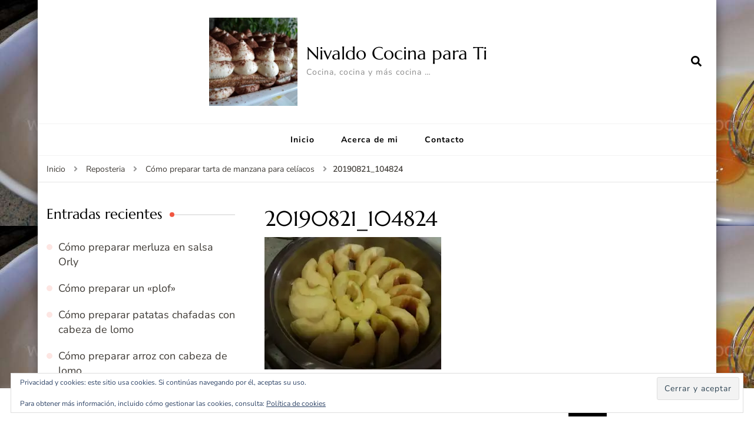

--- FILE ---
content_type: text/html; charset=UTF-8
request_url: https://comococinanivaldo.net/como-preparar-tarta-de-manzana-para-celiacos.html/20190821_104824
body_size: 21473
content:
    <!DOCTYPE html>
    <html dir="ltr" lang="es" prefix="og: https://ogp.me/ns#">
    <head itemscope itemtype="http://schema.org/WebSite">
	    <meta charset="UTF-8">
    <meta name="viewport" content="width=device-width, initial-scale=1">
    <link rel="profile" href="http://gmpg.org/xfn/11">
    <title>20190821_104824 | Nivaldo Cocina para Ti</title>

		<!-- All in One SEO 4.9.3 - aioseo.com -->
	<meta name="robots" content="max-image-preview:large" />
	<meta name="author" content="Niva"/>
	<meta name="generator" content="All in One SEO (AIOSEO) 4.9.3" />
		<meta property="og:locale" content="es_ES" />
		<meta property="og:site_name" content="Nivaldo Cocina para Ti | Cocina, cocina y más cocina ..." />
		<meta property="og:type" content="article" />
		<meta property="og:title" content="20190821_104824 | Nivaldo Cocina para Ti" />
		<meta property="og:url" content="https://comococinanivaldo.net/como-preparar-tarta-de-manzana-para-celiacos.html/20190821_104824" />
		<meta property="og:image" content="https://comococinanivaldo.net/wp-content/uploads/2023/01/20191006_223212.jpg" />
		<meta property="og:image:secure_url" content="https://comococinanivaldo.net/wp-content/uploads/2023/01/20191006_223212.jpg" />
		<meta property="og:image:width" content="303" />
		<meta property="og:image:height" content="336" />
		<meta property="article:published_time" content="2019-08-28T12:43:19+00:00" />
		<meta property="article:modified_time" content="2019-09-08T12:18:31+00:00" />
		<meta property="article:publisher" content="https://facebook.com/Nivaldo" />
		<meta name="twitter:card" content="summary" />
		<meta name="twitter:site" content="@Nivaldo" />
		<meta name="twitter:title" content="20190821_104824 | Nivaldo Cocina para Ti" />
		<meta name="twitter:creator" content="@Nivaldo" />
		<meta name="twitter:image" content="https://comococinanivaldo.net/wp-content/uploads/2023/01/20191006_223212.jpg" />
		<script type="application/ld+json" class="aioseo-schema">
			{"@context":"https:\/\/schema.org","@graph":[{"@type":"BreadcrumbList","@id":"https:\/\/comococinanivaldo.net\/como-preparar-tarta-de-manzana-para-celiacos.html\/20190821_104824#breadcrumblist","itemListElement":[{"@type":"ListItem","@id":"https:\/\/comococinanivaldo.net#listItem","position":1,"name":"Inicio","item":"https:\/\/comococinanivaldo.net","nextItem":{"@type":"ListItem","@id":"https:\/\/comococinanivaldo.net\/como-preparar-tarta-de-manzana-para-celiacos.html\/20190821_104824#listItem","name":"20190821_104824"}},{"@type":"ListItem","@id":"https:\/\/comococinanivaldo.net\/como-preparar-tarta-de-manzana-para-celiacos.html\/20190821_104824#listItem","position":2,"name":"20190821_104824","previousItem":{"@type":"ListItem","@id":"https:\/\/comococinanivaldo.net#listItem","name":"Inicio"}}]},{"@type":"ItemPage","@id":"https:\/\/comococinanivaldo.net\/como-preparar-tarta-de-manzana-para-celiacos.html\/20190821_104824#itempage","url":"https:\/\/comococinanivaldo.net\/como-preparar-tarta-de-manzana-para-celiacos.html\/20190821_104824","name":"20190821_104824 | Nivaldo Cocina para Ti","inLanguage":"es-ES","isPartOf":{"@id":"https:\/\/comococinanivaldo.net\/#website"},"breadcrumb":{"@id":"https:\/\/comococinanivaldo.net\/como-preparar-tarta-de-manzana-para-celiacos.html\/20190821_104824#breadcrumblist"},"author":{"@id":"https:\/\/comococinanivaldo.net\/author\/niva#author"},"creator":{"@id":"https:\/\/comococinanivaldo.net\/author\/niva#author"},"datePublished":"2019-08-28T14:43:19+02:00","dateModified":"2019-09-08T14:18:31+02:00"},{"@type":"Person","@id":"https:\/\/comococinanivaldo.net\/#person","name":"Niva","image":{"@type":"ImageObject","@id":"https:\/\/comococinanivaldo.net\/como-preparar-tarta-de-manzana-para-celiacos.html\/20190821_104824#personImage","url":"https:\/\/secure.gravatar.com\/avatar\/59cd30249956cd51402826421be30766cf6fc3a02f57872249743df0bb3f1dc6?s=96&#038;d=mm&#038;r=g","width":96,"height":96,"caption":"Niva"}},{"@type":"Person","@id":"https:\/\/comococinanivaldo.net\/author\/niva#author","url":"https:\/\/comococinanivaldo.net\/author\/niva","name":"Niva","image":{"@type":"ImageObject","@id":"https:\/\/comococinanivaldo.net\/como-preparar-tarta-de-manzana-para-celiacos.html\/20190821_104824#authorImage","url":"https:\/\/secure.gravatar.com\/avatar\/59cd30249956cd51402826421be30766cf6fc3a02f57872249743df0bb3f1dc6?s=96&#038;d=mm&#038;r=g","width":96,"height":96,"caption":"Niva"}},{"@type":"WebSite","@id":"https:\/\/comococinanivaldo.net\/#website","url":"https:\/\/comococinanivaldo.net\/","name":"Nivaldo Cocina para Ti","description":"Cocina, cocina y m\u00e1s cocina ...","inLanguage":"es-ES","publisher":{"@id":"https:\/\/comococinanivaldo.net\/#person"}}]}
		</script>
		<!-- All in One SEO -->

<link rel='dns-prefetch' href='//secure.gravatar.com' />
<link rel='dns-prefetch' href='//stats.wp.com' />
<link rel='dns-prefetch' href='//v0.wordpress.com' />
<link rel='dns-prefetch' href='//widgets.wp.com' />
<link rel='dns-prefetch' href='//s0.wp.com' />
<link rel='dns-prefetch' href='//0.gravatar.com' />
<link rel='dns-prefetch' href='//1.gravatar.com' />
<link rel='dns-prefetch' href='//2.gravatar.com' />
<link rel='dns-prefetch' href='//www.googletagmanager.com' />
<link rel='preconnect' href='//i0.wp.com' />
<link rel='preconnect' href='//c0.wp.com' />
<link rel="alternate" type="application/rss+xml" title="Nivaldo Cocina para Ti &raquo; Feed" href="https://comococinanivaldo.net/feed" />
<link rel="alternate" type="application/rss+xml" title="Nivaldo Cocina para Ti &raquo; Feed de los comentarios" href="https://comococinanivaldo.net/comments/feed" />
<link rel="alternate" type="application/rss+xml" title="Nivaldo Cocina para Ti &raquo; Comentario 20190821_104824 del feed" href="https://comococinanivaldo.net/como-preparar-tarta-de-manzana-para-celiacos.html/20190821_104824/feed" />
<link rel="alternate" title="oEmbed (JSON)" type="application/json+oembed" href="https://comococinanivaldo.net/wp-json/oembed/1.0/embed?url=https%3A%2F%2Fcomococinanivaldo.net%2Fcomo-preparar-tarta-de-manzana-para-celiacos.html%2F20190821_104824" />
<link rel="alternate" title="oEmbed (XML)" type="text/xml+oembed" href="https://comococinanivaldo.net/wp-json/oembed/1.0/embed?url=https%3A%2F%2Fcomococinanivaldo.net%2Fcomo-preparar-tarta-de-manzana-para-celiacos.html%2F20190821_104824&#038;format=xml" />
<style id='wp-img-auto-sizes-contain-inline-css' type='text/css'>
img:is([sizes=auto i],[sizes^="auto," i]){contain-intrinsic-size:3000px 1500px}
/*# sourceURL=wp-img-auto-sizes-contain-inline-css */
</style>
<style id='wp-emoji-styles-inline-css' type='text/css'>

	img.wp-smiley, img.emoji {
		display: inline !important;
		border: none !important;
		box-shadow: none !important;
		height: 1em !important;
		width: 1em !important;
		margin: 0 0.07em !important;
		vertical-align: -0.1em !important;
		background: none !important;
		padding: 0 !important;
	}
/*# sourceURL=wp-emoji-styles-inline-css */
</style>
<style id='wp-block-library-inline-css' type='text/css'>
:root{--wp-block-synced-color:#7a00df;--wp-block-synced-color--rgb:122,0,223;--wp-bound-block-color:var(--wp-block-synced-color);--wp-editor-canvas-background:#ddd;--wp-admin-theme-color:#007cba;--wp-admin-theme-color--rgb:0,124,186;--wp-admin-theme-color-darker-10:#006ba1;--wp-admin-theme-color-darker-10--rgb:0,107,160.5;--wp-admin-theme-color-darker-20:#005a87;--wp-admin-theme-color-darker-20--rgb:0,90,135;--wp-admin-border-width-focus:2px}@media (min-resolution:192dpi){:root{--wp-admin-border-width-focus:1.5px}}.wp-element-button{cursor:pointer}:root .has-very-light-gray-background-color{background-color:#eee}:root .has-very-dark-gray-background-color{background-color:#313131}:root .has-very-light-gray-color{color:#eee}:root .has-very-dark-gray-color{color:#313131}:root .has-vivid-green-cyan-to-vivid-cyan-blue-gradient-background{background:linear-gradient(135deg,#00d084,#0693e3)}:root .has-purple-crush-gradient-background{background:linear-gradient(135deg,#34e2e4,#4721fb 50%,#ab1dfe)}:root .has-hazy-dawn-gradient-background{background:linear-gradient(135deg,#faaca8,#dad0ec)}:root .has-subdued-olive-gradient-background{background:linear-gradient(135deg,#fafae1,#67a671)}:root .has-atomic-cream-gradient-background{background:linear-gradient(135deg,#fdd79a,#004a59)}:root .has-nightshade-gradient-background{background:linear-gradient(135deg,#330968,#31cdcf)}:root .has-midnight-gradient-background{background:linear-gradient(135deg,#020381,#2874fc)}:root{--wp--preset--font-size--normal:16px;--wp--preset--font-size--huge:42px}.has-regular-font-size{font-size:1em}.has-larger-font-size{font-size:2.625em}.has-normal-font-size{font-size:var(--wp--preset--font-size--normal)}.has-huge-font-size{font-size:var(--wp--preset--font-size--huge)}.has-text-align-center{text-align:center}.has-text-align-left{text-align:left}.has-text-align-right{text-align:right}.has-fit-text{white-space:nowrap!important}#end-resizable-editor-section{display:none}.aligncenter{clear:both}.items-justified-left{justify-content:flex-start}.items-justified-center{justify-content:center}.items-justified-right{justify-content:flex-end}.items-justified-space-between{justify-content:space-between}.screen-reader-text{border:0;clip-path:inset(50%);height:1px;margin:-1px;overflow:hidden;padding:0;position:absolute;width:1px;word-wrap:normal!important}.screen-reader-text:focus{background-color:#ddd;clip-path:none;color:#444;display:block;font-size:1em;height:auto;left:5px;line-height:normal;padding:15px 23px 14px;text-decoration:none;top:5px;width:auto;z-index:100000}html :where(.has-border-color){border-style:solid}html :where([style*=border-top-color]){border-top-style:solid}html :where([style*=border-right-color]){border-right-style:solid}html :where([style*=border-bottom-color]){border-bottom-style:solid}html :where([style*=border-left-color]){border-left-style:solid}html :where([style*=border-width]){border-style:solid}html :where([style*=border-top-width]){border-top-style:solid}html :where([style*=border-right-width]){border-right-style:solid}html :where([style*=border-bottom-width]){border-bottom-style:solid}html :where([style*=border-left-width]){border-left-style:solid}html :where(img[class*=wp-image-]){height:auto;max-width:100%}:where(figure){margin:0 0 1em}html :where(.is-position-sticky){--wp-admin--admin-bar--position-offset:var(--wp-admin--admin-bar--height,0px)}@media screen and (max-width:600px){html :where(.is-position-sticky){--wp-admin--admin-bar--position-offset:0px}}

/*# sourceURL=wp-block-library-inline-css */
</style><style id='global-styles-inline-css' type='text/css'>
:root{--wp--preset--aspect-ratio--square: 1;--wp--preset--aspect-ratio--4-3: 4/3;--wp--preset--aspect-ratio--3-4: 3/4;--wp--preset--aspect-ratio--3-2: 3/2;--wp--preset--aspect-ratio--2-3: 2/3;--wp--preset--aspect-ratio--16-9: 16/9;--wp--preset--aspect-ratio--9-16: 9/16;--wp--preset--color--black: #000000;--wp--preset--color--cyan-bluish-gray: #abb8c3;--wp--preset--color--white: #ffffff;--wp--preset--color--pale-pink: #f78da7;--wp--preset--color--vivid-red: #cf2e2e;--wp--preset--color--luminous-vivid-orange: #ff6900;--wp--preset--color--luminous-vivid-amber: #fcb900;--wp--preset--color--light-green-cyan: #7bdcb5;--wp--preset--color--vivid-green-cyan: #00d084;--wp--preset--color--pale-cyan-blue: #8ed1fc;--wp--preset--color--vivid-cyan-blue: #0693e3;--wp--preset--color--vivid-purple: #9b51e0;--wp--preset--gradient--vivid-cyan-blue-to-vivid-purple: linear-gradient(135deg,rgb(6,147,227) 0%,rgb(155,81,224) 100%);--wp--preset--gradient--light-green-cyan-to-vivid-green-cyan: linear-gradient(135deg,rgb(122,220,180) 0%,rgb(0,208,130) 100%);--wp--preset--gradient--luminous-vivid-amber-to-luminous-vivid-orange: linear-gradient(135deg,rgb(252,185,0) 0%,rgb(255,105,0) 100%);--wp--preset--gradient--luminous-vivid-orange-to-vivid-red: linear-gradient(135deg,rgb(255,105,0) 0%,rgb(207,46,46) 100%);--wp--preset--gradient--very-light-gray-to-cyan-bluish-gray: linear-gradient(135deg,rgb(238,238,238) 0%,rgb(169,184,195) 100%);--wp--preset--gradient--cool-to-warm-spectrum: linear-gradient(135deg,rgb(74,234,220) 0%,rgb(151,120,209) 20%,rgb(207,42,186) 40%,rgb(238,44,130) 60%,rgb(251,105,98) 80%,rgb(254,248,76) 100%);--wp--preset--gradient--blush-light-purple: linear-gradient(135deg,rgb(255,206,236) 0%,rgb(152,150,240) 100%);--wp--preset--gradient--blush-bordeaux: linear-gradient(135deg,rgb(254,205,165) 0%,rgb(254,45,45) 50%,rgb(107,0,62) 100%);--wp--preset--gradient--luminous-dusk: linear-gradient(135deg,rgb(255,203,112) 0%,rgb(199,81,192) 50%,rgb(65,88,208) 100%);--wp--preset--gradient--pale-ocean: linear-gradient(135deg,rgb(255,245,203) 0%,rgb(182,227,212) 50%,rgb(51,167,181) 100%);--wp--preset--gradient--electric-grass: linear-gradient(135deg,rgb(202,248,128) 0%,rgb(113,206,126) 100%);--wp--preset--gradient--midnight: linear-gradient(135deg,rgb(2,3,129) 0%,rgb(40,116,252) 100%);--wp--preset--font-size--small: 13px;--wp--preset--font-size--medium: 20px;--wp--preset--font-size--large: 36px;--wp--preset--font-size--x-large: 42px;--wp--preset--spacing--20: 0.44rem;--wp--preset--spacing--30: 0.67rem;--wp--preset--spacing--40: 1rem;--wp--preset--spacing--50: 1.5rem;--wp--preset--spacing--60: 2.25rem;--wp--preset--spacing--70: 3.38rem;--wp--preset--spacing--80: 5.06rem;--wp--preset--shadow--natural: 6px 6px 9px rgba(0, 0, 0, 0.2);--wp--preset--shadow--deep: 12px 12px 50px rgba(0, 0, 0, 0.4);--wp--preset--shadow--sharp: 6px 6px 0px rgba(0, 0, 0, 0.2);--wp--preset--shadow--outlined: 6px 6px 0px -3px rgb(255, 255, 255), 6px 6px rgb(0, 0, 0);--wp--preset--shadow--crisp: 6px 6px 0px rgb(0, 0, 0);}:where(.is-layout-flex){gap: 0.5em;}:where(.is-layout-grid){gap: 0.5em;}body .is-layout-flex{display: flex;}.is-layout-flex{flex-wrap: wrap;align-items: center;}.is-layout-flex > :is(*, div){margin: 0;}body .is-layout-grid{display: grid;}.is-layout-grid > :is(*, div){margin: 0;}:where(.wp-block-columns.is-layout-flex){gap: 2em;}:where(.wp-block-columns.is-layout-grid){gap: 2em;}:where(.wp-block-post-template.is-layout-flex){gap: 1.25em;}:where(.wp-block-post-template.is-layout-grid){gap: 1.25em;}.has-black-color{color: var(--wp--preset--color--black) !important;}.has-cyan-bluish-gray-color{color: var(--wp--preset--color--cyan-bluish-gray) !important;}.has-white-color{color: var(--wp--preset--color--white) !important;}.has-pale-pink-color{color: var(--wp--preset--color--pale-pink) !important;}.has-vivid-red-color{color: var(--wp--preset--color--vivid-red) !important;}.has-luminous-vivid-orange-color{color: var(--wp--preset--color--luminous-vivid-orange) !important;}.has-luminous-vivid-amber-color{color: var(--wp--preset--color--luminous-vivid-amber) !important;}.has-light-green-cyan-color{color: var(--wp--preset--color--light-green-cyan) !important;}.has-vivid-green-cyan-color{color: var(--wp--preset--color--vivid-green-cyan) !important;}.has-pale-cyan-blue-color{color: var(--wp--preset--color--pale-cyan-blue) !important;}.has-vivid-cyan-blue-color{color: var(--wp--preset--color--vivid-cyan-blue) !important;}.has-vivid-purple-color{color: var(--wp--preset--color--vivid-purple) !important;}.has-black-background-color{background-color: var(--wp--preset--color--black) !important;}.has-cyan-bluish-gray-background-color{background-color: var(--wp--preset--color--cyan-bluish-gray) !important;}.has-white-background-color{background-color: var(--wp--preset--color--white) !important;}.has-pale-pink-background-color{background-color: var(--wp--preset--color--pale-pink) !important;}.has-vivid-red-background-color{background-color: var(--wp--preset--color--vivid-red) !important;}.has-luminous-vivid-orange-background-color{background-color: var(--wp--preset--color--luminous-vivid-orange) !important;}.has-luminous-vivid-amber-background-color{background-color: var(--wp--preset--color--luminous-vivid-amber) !important;}.has-light-green-cyan-background-color{background-color: var(--wp--preset--color--light-green-cyan) !important;}.has-vivid-green-cyan-background-color{background-color: var(--wp--preset--color--vivid-green-cyan) !important;}.has-pale-cyan-blue-background-color{background-color: var(--wp--preset--color--pale-cyan-blue) !important;}.has-vivid-cyan-blue-background-color{background-color: var(--wp--preset--color--vivid-cyan-blue) !important;}.has-vivid-purple-background-color{background-color: var(--wp--preset--color--vivid-purple) !important;}.has-black-border-color{border-color: var(--wp--preset--color--black) !important;}.has-cyan-bluish-gray-border-color{border-color: var(--wp--preset--color--cyan-bluish-gray) !important;}.has-white-border-color{border-color: var(--wp--preset--color--white) !important;}.has-pale-pink-border-color{border-color: var(--wp--preset--color--pale-pink) !important;}.has-vivid-red-border-color{border-color: var(--wp--preset--color--vivid-red) !important;}.has-luminous-vivid-orange-border-color{border-color: var(--wp--preset--color--luminous-vivid-orange) !important;}.has-luminous-vivid-amber-border-color{border-color: var(--wp--preset--color--luminous-vivid-amber) !important;}.has-light-green-cyan-border-color{border-color: var(--wp--preset--color--light-green-cyan) !important;}.has-vivid-green-cyan-border-color{border-color: var(--wp--preset--color--vivid-green-cyan) !important;}.has-pale-cyan-blue-border-color{border-color: var(--wp--preset--color--pale-cyan-blue) !important;}.has-vivid-cyan-blue-border-color{border-color: var(--wp--preset--color--vivid-cyan-blue) !important;}.has-vivid-purple-border-color{border-color: var(--wp--preset--color--vivid-purple) !important;}.has-vivid-cyan-blue-to-vivid-purple-gradient-background{background: var(--wp--preset--gradient--vivid-cyan-blue-to-vivid-purple) !important;}.has-light-green-cyan-to-vivid-green-cyan-gradient-background{background: var(--wp--preset--gradient--light-green-cyan-to-vivid-green-cyan) !important;}.has-luminous-vivid-amber-to-luminous-vivid-orange-gradient-background{background: var(--wp--preset--gradient--luminous-vivid-amber-to-luminous-vivid-orange) !important;}.has-luminous-vivid-orange-to-vivid-red-gradient-background{background: var(--wp--preset--gradient--luminous-vivid-orange-to-vivid-red) !important;}.has-very-light-gray-to-cyan-bluish-gray-gradient-background{background: var(--wp--preset--gradient--very-light-gray-to-cyan-bluish-gray) !important;}.has-cool-to-warm-spectrum-gradient-background{background: var(--wp--preset--gradient--cool-to-warm-spectrum) !important;}.has-blush-light-purple-gradient-background{background: var(--wp--preset--gradient--blush-light-purple) !important;}.has-blush-bordeaux-gradient-background{background: var(--wp--preset--gradient--blush-bordeaux) !important;}.has-luminous-dusk-gradient-background{background: var(--wp--preset--gradient--luminous-dusk) !important;}.has-pale-ocean-gradient-background{background: var(--wp--preset--gradient--pale-ocean) !important;}.has-electric-grass-gradient-background{background: var(--wp--preset--gradient--electric-grass) !important;}.has-midnight-gradient-background{background: var(--wp--preset--gradient--midnight) !important;}.has-small-font-size{font-size: var(--wp--preset--font-size--small) !important;}.has-medium-font-size{font-size: var(--wp--preset--font-size--medium) !important;}.has-large-font-size{font-size: var(--wp--preset--font-size--large) !important;}.has-x-large-font-size{font-size: var(--wp--preset--font-size--x-large) !important;}
/*# sourceURL=global-styles-inline-css */
</style>

<style id='classic-theme-styles-inline-css' type='text/css'>
/*! This file is auto-generated */
.wp-block-button__link{color:#fff;background-color:#32373c;border-radius:9999px;box-shadow:none;text-decoration:none;padding:calc(.667em + 2px) calc(1.333em + 2px);font-size:1.125em}.wp-block-file__button{background:#32373c;color:#fff;text-decoration:none}
/*# sourceURL=/wp-includes/css/classic-themes.min.css */
</style>
<link rel='stylesheet' id='delicious-recipe-global-styles-css' href='https://comococinanivaldo.net/wp-content/plugins/delicious-recipes/assets/build/wpdGlobal.css?ver=1767113461' type='text/css' media='all' />
<link rel='stylesheet' id='blossomthemes-email-newsletter-css' href='https://comococinanivaldo.net/wp-content/plugins/blossomthemes-email-newsletter/public/css/blossomthemes-email-newsletter-public.min.css?ver=2.2.10' type='text/css' media='all' />
<link rel='stylesheet' id='blossomthemes-instagram-feed-css' href='https://comococinanivaldo.net/wp-content/plugins/blossomthemes-instagram-feed/public/css/blossomthemes-instagram-feed-public.css?ver=2.0.5' type='text/css' media='all' />
<link rel='stylesheet' id='magnific-popup-css' href='https://comococinanivaldo.net/wp-content/plugins/blossomthemes-instagram-feed/public/css/magnific-popup.min.css?ver=1.0.0' type='text/css' media='all' />
<link rel='stylesheet' id='blossomthemes-toolkit-css' href='https://comococinanivaldo.net/wp-content/plugins/blossomthemes-toolkit/public/css/blossomthemes-toolkit-public.min.css?ver=2.2.7' type='text/css' media='all' />
<link rel='stylesheet' id='contact-form-7-css' href='https://comococinanivaldo.net/wp-content/plugins/contact-form-7/includes/css/styles.css?ver=6.1.4' type='text/css' media='all' />
<link rel='stylesheet' id='cookie-law-info-css' href='https://comococinanivaldo.net/wp-content/plugins/cookie-law-info/legacy/public/css/cookie-law-info-public.css?ver=3.3.9.1' type='text/css' media='all' />
<link rel='stylesheet' id='cookie-law-info-gdpr-css' href='https://comococinanivaldo.net/wp-content/plugins/cookie-law-info/legacy/public/css/cookie-law-info-gdpr.css?ver=3.3.9.1' type='text/css' media='all' />
<link rel='stylesheet' id='searchandfilter-css' href='http://comococinanivaldo.net/wp-content/plugins/search-filter/style.css?ver=1' type='text/css' media='all' />
<link rel='stylesheet' id='sidebar-login-css' href='https://comococinanivaldo.net/wp-content/plugins/sidebar-login/build/sidebar-login.css?ver=1603999894' type='text/css' media='all' />
<link rel='stylesheet' id='blossom-recipe-google-fonts-css' href='https://comococinanivaldo.net/wp-content/fonts/107aab47a33d32c6c8698805c876f9d0.css' type='text/css' media='all' />
<link rel='stylesheet' id='blossom-recipe-css' href='https://comococinanivaldo.net/wp-content/themes/blossom-recipe/style.css?ver=1.3.3' type='text/css' media='all' />
<link rel='stylesheet' id='jetpack_likes-css' href='https://c0.wp.com/p/jetpack/15.4/modules/likes/style.css' type='text/css' media='all' />
<link rel='stylesheet' id='jetpack-subscriptions-css' href='https://c0.wp.com/p/jetpack/15.4/_inc/build/subscriptions/subscriptions.min.css' type='text/css' media='all' />
<link rel='stylesheet' id='wp_review-style-css' href='https://comococinanivaldo.net/wp-content/plugins/wp-review/public/css/wp-review.css?ver=5.3.5' type='text/css' media='all' />
<script type="text/javascript" id="jquery-core-js-extra">
/* <![CDATA[ */
var bten_ajax_data = {"ajaxurl":"https://comococinanivaldo.net/wp-admin/admin-ajax.php"};
//# sourceURL=jquery-core-js-extra
/* ]]> */
</script>
<script type="text/javascript" src="https://c0.wp.com/c/6.9/wp-includes/js/jquery/jquery.min.js" id="jquery-core-js"></script>
<script type="text/javascript" src="https://c0.wp.com/c/6.9/wp-includes/js/jquery/jquery-migrate.min.js" id="jquery-migrate-js"></script>
<script type="text/javascript" id="cookie-law-info-js-extra">
/* <![CDATA[ */
var Cli_Data = {"nn_cookie_ids":[],"cookielist":[],"non_necessary_cookies":[],"ccpaEnabled":"","ccpaRegionBased":"","ccpaBarEnabled":"","strictlyEnabled":["necessary","obligatoire"],"ccpaType":"gdpr","js_blocking":"","custom_integration":"","triggerDomRefresh":"","secure_cookies":""};
var cli_cookiebar_settings = {"animate_speed_hide":"500","animate_speed_show":"500","background":"#fff","border":"#444","border_on":"","button_1_button_colour":"#000","button_1_button_hover":"#000000","button_1_link_colour":"#fff","button_1_as_button":"1","button_1_new_win":"","button_2_button_colour":"#333","button_2_button_hover":"#292929","button_2_link_colour":"#444","button_2_as_button":"","button_2_hidebar":"","button_3_button_colour":"#000","button_3_button_hover":"#000000","button_3_link_colour":"#fff","button_3_as_button":"1","button_3_new_win":"","button_4_button_colour":"#000","button_4_button_hover":"#000000","button_4_link_colour":"#fff","button_4_as_button":"1","button_7_button_colour":"#61a229","button_7_button_hover":"#4e8221","button_7_link_colour":"#fff","button_7_as_button":"1","button_7_new_win":"","font_family":"inherit","header_fix":"","notify_animate_hide":"1","notify_animate_show":"","notify_div_id":"#cookie-law-info-bar","notify_position_horizontal":"right","notify_position_vertical":"bottom","scroll_close":"","scroll_close_reload":"","accept_close_reload":"","reject_close_reload":"","showagain_tab":"1","showagain_background":"#fff","showagain_border":"#000","showagain_div_id":"#cookie-law-info-again","showagain_x_position":"100px","text":"#000","show_once_yn":"","show_once":"10000","logging_on":"","as_popup":"","popup_overlay":"1","bar_heading_text":"","cookie_bar_as":"banner","popup_showagain_position":"bottom-right","widget_position":"left"};
var log_object = {"ajax_url":"https://comococinanivaldo.net/wp-admin/admin-ajax.php"};
//# sourceURL=cookie-law-info-js-extra
/* ]]> */
</script>
<script type="text/javascript" src="https://comococinanivaldo.net/wp-content/plugins/cookie-law-info/legacy/public/js/cookie-law-info-public.js?ver=3.3.9.1" id="cookie-law-info-js"></script>
<link rel="https://api.w.org/" href="https://comococinanivaldo.net/wp-json/" /><link rel="alternate" title="JSON" type="application/json" href="https://comococinanivaldo.net/wp-json/wp/v2/media/5001" /><link rel="EditURI" type="application/rsd+xml" title="RSD" href="https://comococinanivaldo.net/xmlrpc.php?rsd" />
<meta name="generator" content="WordPress 6.9" />
<link rel='shortlink' href='https://comococinanivaldo.net/?p=5001' />
<meta name="generator" content="Site Kit by Google 1.170.0" /><script async src="//pagead2.googlesyndication.com/pagead/js/adsbygoogle.js"></script>
<script>
     (adsbygoogle = window.adsbygoogle || []).push({
          google_ad_client: "ca-pub-9565371146749346",
          enable_page_level_ads: true
     });
</script>	<style>img#wpstats{display:none}</style>
		<style type="text/css" id="custom-background-css">
body.custom-background { background-image: url("https://comococinanivaldo.net/wp-content/uploads/2021/01/20210113_114715.jpg"); background-position: left top; background-size: auto; background-repeat: repeat; background-attachment: scroll; }
</style>
	<link rel="icon" href="https://i0.wp.com/comococinanivaldo.net/wp-content/uploads/2023/01/cropped-20191006_223212.jpg?fit=32%2C32&#038;ssl=1" sizes="32x32" />
<link rel="icon" href="https://i0.wp.com/comococinanivaldo.net/wp-content/uploads/2023/01/cropped-20191006_223212.jpg?fit=192%2C192&#038;ssl=1" sizes="192x192" />
<link rel="apple-touch-icon" href="https://i0.wp.com/comococinanivaldo.net/wp-content/uploads/2023/01/cropped-20191006_223212.jpg?fit=180%2C180&#038;ssl=1" />
<meta name="msapplication-TileImage" content="https://i0.wp.com/comococinanivaldo.net/wp-content/uploads/2023/01/cropped-20191006_223212.jpg?fit=270%2C270&#038;ssl=1" />
<style type='text/css' media='all'>     
    .content-newsletter .blossomthemes-email-newsletter-wrapper.bg-img:after,
    .widget_blossomthemes_email_newsletter_widget .blossomthemes-email-newsletter-wrapper:after{
        background: rgba(241, 86, 65, 0.8);    }
    
   /*Typography*/

    :root {
		--primary-color: #f15641;
		--primary-color-rgb: 241, 86, 65;
		--primary-font: Nunito Sans;
        --secondary-font: Marcellus;
         --dr-primary-font: Nunito Sans;          --dr-secondary-font: Marcellus; 	}

    body {
        font-size   : 18px;        
    }
    
    .site-title{
        font-size   : 30px;
        font-family : Marcellus;
        font-weight : 400;
        font-style  : normal;
    }

	.custom-logo-link img{
        width    : 150px;
        max-width: 100%;
    }
           
    
    </style><link rel='stylesheet' id='eu-cookie-law-style-css' href='https://c0.wp.com/p/jetpack/15.4/modules/widgets/eu-cookie-law/style.css' type='text/css' media='all' />
</head>

<body class="attachment wp-singular attachment-template-default single single-attachment postid-5001 attachmentid-5001 attachment-jpeg custom-background wp-custom-logo wp-theme-blossom-recipe custom-background-image underline leftsidebar" itemscope itemtype="http://schema.org/WebPage">

    <div id="page" class="site"><a aria-label="saltar al contenido" class="skip-link" href="#content">Saltar al contenido</a>
    
    <header id="masthead" class="site-header header-one" itemscope itemtype="http://schema.org/WPHeader">
        <div class="main-header">
            <div class="container">
                                <div class="search-wrap">    <div class="header-search">
        <button aria-label="abrir el formulario de búsqueda" class="search-btn" data-toggle-target=".search-modal" data-toggle-body-class="showing-search-modal" data-set-focus=".search-modal .search-field" aria-expanded="false"><span>Buscar</span><i class="fas fa-search"></i></button>
            <div class="header-search-form search-modal cover-modal" data-modal-target-string=".search-modal">
        <div class="header-search-inner-wrap">
            <form role="search" method="get" class="search-form" action="https://comococinanivaldo.net/"><span class="screen-reader-text">Buscar:</span><label>¿Buscas algo?</label><input type="search" class="search-field" placeholder="Introduce palabras clave..." value="" name="s" /></label><input type="submit" id="submit-field" class="search-submit" value="Buscar" /></form> 
            <button aria-label="cerrar el formulario de búsqueda" class="close" data-toggle-target=".search-modal" data-toggle-body-class="showing-search-modal" data-set-focus=".search-modal .search-field" aria-expanded="false"></button>
        </div>
    </div>
        </div>
    </div>                        <div class="site-branding has-logo-text" itemscope itemtype="http://schema.org/Organization">
    		<a href="https://comococinanivaldo.net/" class="custom-logo-link" rel="home"><img width="384" height="384" src="https://i0.wp.com/comococinanivaldo.net/wp-content/uploads/2017/12/cropped-DSC01416.jpg?fit=384%2C384&amp;ssl=1" data-src="https://i0.wp.com/comococinanivaldo.net/wp-content/uploads/2017/12/cropped-DSC01416.jpg?fit=384%2C384&amp;ssl=1" class="custom-logo dr-lazy" alt="Nivaldo Cocina para Ti" decoding="async" fetchpriority="high" srcset="https://i0.wp.com/comococinanivaldo.net/wp-content/uploads/2017/12/cropped-DSC01416.jpg?w=384&amp;ssl=1 384w, https://i0.wp.com/comococinanivaldo.net/wp-content/uploads/2017/12/cropped-DSC01416.jpg?resize=300%2C300&amp;ssl=1 300w, https://i0.wp.com/comococinanivaldo.net/wp-content/uploads/2017/12/cropped-DSC01416.jpg?resize=150%2C150&amp;ssl=1 150w, https://i0.wp.com/comococinanivaldo.net/wp-content/uploads/2017/12/cropped-DSC01416.jpg?resize=65%2C65&amp;ssl=1 65w, https://i0.wp.com/comococinanivaldo.net/wp-content/uploads/2017/12/cropped-DSC01416.jpg?resize=60%2C60&amp;ssl=1 60w" sizes="(max-width: 384px) 100vw, 384px" data-attachment-id="5681" data-permalink="https://comococinanivaldo.net/cropped-dsc01416-jpg" data-orig-file="https://i0.wp.com/comococinanivaldo.net/wp-content/uploads/2017/12/cropped-DSC01416.jpg?fit=384%2C384&amp;ssl=1" data-orig-size="384,384" data-comments-opened="1" data-image-meta="{&quot;aperture&quot;:&quot;0&quot;,&quot;credit&quot;:&quot;&quot;,&quot;camera&quot;:&quot;&quot;,&quot;caption&quot;:&quot;&quot;,&quot;created_timestamp&quot;:&quot;0&quot;,&quot;copyright&quot;:&quot;&quot;,&quot;focal_length&quot;:&quot;0&quot;,&quot;iso&quot;:&quot;0&quot;,&quot;shutter_speed&quot;:&quot;0&quot;,&quot;title&quot;:&quot;&quot;,&quot;orientation&quot;:&quot;0&quot;}" data-image-title="cropped-DSC01416.jpg" data-image-description="&lt;p&gt;http://comococinanivaldo.net/wp-content/uploads/2017/12/cropped-DSC01416.jpg&lt;/p&gt;
" data-image-caption="" data-medium-file="https://i0.wp.com/comococinanivaldo.net/wp-content/uploads/2017/12/cropped-DSC01416.jpg?fit=300%2C300&amp;ssl=1" data-large-file="https://i0.wp.com/comococinanivaldo.net/wp-content/uploads/2017/12/cropped-DSC01416.jpg?fit=384%2C384&amp;ssl=1" /></a><div class="site-title-wrap">                    <p class="site-title" itemprop="name"><a href="https://comococinanivaldo.net/" rel="home" itemprop="url">Nivaldo Cocina para Ti</a></p>
                                    <p class="site-description" itemprop="description">Cocina, cocina y más cocina &#8230;</p>
                </div>    	</div>    
                </div>
        </div><!-- .main-header -->
        <div class="nav-wrap">
            <div class="container">
                	<nav id="site-navigation" class="main-navigation" itemscope itemtype="http://schema.org/SiteNavigationElement">
		<button class="toggle-button" data-toggle-target=".main-menu-modal" data-toggle-body-class="showing-main-menu-modal" aria-expanded="false" data-set-focus=".close-main-nav-toggle">
            <span class="toggle-bar"></span>
            <span class="toggle-bar"></span>
            <span class="toggle-bar"></span>
        </button>
        <div class="primary-menu-list main-menu-modal cover-modal" data-modal-target-string=".main-menu-modal">
            <button class="close close-main-nav-toggle" data-toggle-target=".main-menu-modal" data-toggle-body-class="showing-main-menu-modal" aria-expanded="false" data-set-focus=".main-menu-modal"></button>
            <div class="mobile-menu" aria-label="Móvil">
                <div class="menu-top-navigation-container"><ul id="primary-menu" class="nav-menu main-menu-modal"><li id="menu-item-4409" class="menu-item menu-item-type-custom menu-item-object-custom menu-item-home menu-item-4409"><a href="http://comococinanivaldo.net/">Inicio</a></li>
<li id="menu-item-4410" class="menu-item menu-item-type-post_type menu-item-object-page menu-item-4410"><a href="https://comococinanivaldo.net/acerca-de-mi">Acerca de mi</a></li>
<li id="menu-item-4411" class="menu-item menu-item-type-post_type menu-item-object-page menu-item-4411"><a href="https://comococinanivaldo.net/contacto">Contacto</a></li>
</ul></div>            </div>
        </div>
	</nav><!-- #site-navigation -->
                </div>
        </div>
    </header>
<div class="breadcrumb-wrapper"><div class="container" >
                <div id="crumbs" itemscope itemtype="http://schema.org/BreadcrumbList"> 
                    <span itemprop="itemListElement" itemscope itemtype="http://schema.org/ListItem">
                        <a itemprop="item" href="https://comococinanivaldo.net"><span itemprop="name">Inicio</span></a>
                        <meta itemprop="position" content="1" />
                        <span class="separator"><i class="fa fa-angle-right"></i></span>
                    </span><a href="https://comococinanivaldo.net/category/reposteria">Reposteria</a> <span class="separator"><i class="fa fa-angle-right"></i></span> <span itemprop="itemListElement" itemscope itemtype="http://schema.org/ListItem"><a href="https://comococinanivaldo.net/como-preparar-tarta-de-manzana-para-celiacos.html" itemprop="item"><span itemprop="name">Cómo preparar tarta de manzana para celíacos<span></a><meta itemprop="position" content="2" /> <span class="separator"><i class="fa fa-angle-right"></i></span></span><span class="current" itemprop="itemListElement" itemscope itemtype="http://schema.org/ListItem"><a itemprop="item" href="https://comococinanivaldo.net/como-preparar-tarta-de-manzana-para-celiacos.html/20190821_104824"><span itemprop="name">20190821_104824</span></a><meta itemprop="position" content="2" /></span></div></div></div><!-- .breadcrumb-wrapper -->    <div id="content" class="site-content">
                    <section class="page-header">
                <div class="container">
        			                </div>
    		</section>
                <div class="container">
        
	<div id="primary" class="content-area">
	   <main id="main" class="site-main">
            <div class="article-group">
        		<div class="article-wrap">
    <article id="post-5001" class="post-5001 attachment type-attachment status-inherit hentry">
    	    <header class="entry-header">
		<h1 class="entry-title" itemprop="headline">20190821_104824</h1>	</header>         
        <div class="entry-content" itemprop="text">
		<p class="attachment"><a href="https://i0.wp.com/comococinanivaldo.net/wp-content/uploads/2019/08/20190821_104824.jpg?ssl=1"><img decoding="async" width="300" height="225" src="https://i0.wp.com/comococinanivaldo.net/wp-content/uploads/2019/08/20190821_104824.jpg?fit=300%2C225&amp;ssl=1" data-src="https://i0.wp.com/comococinanivaldo.net/wp-content/uploads/2019/08/20190821_104824.jpg?fit=300%2C225&amp;ssl=1" class="attachment-medium size-medium dr-lazy" alt="" srcset="https://i0.wp.com/comococinanivaldo.net/wp-content/uploads/2019/08/20190821_104824.jpg?w=512&amp;ssl=1 512w, https://i0.wp.com/comococinanivaldo.net/wp-content/uploads/2019/08/20190821_104824.jpg?resize=300%2C225&amp;ssl=1 300w" sizes="(max-width: 300px) 100vw, 300px" data-attachment-id="5001" data-permalink="https://comococinanivaldo.net/como-preparar-tarta-de-manzana-para-celiacos.html/20190821_104824" data-orig-file="https://i0.wp.com/comococinanivaldo.net/wp-content/uploads/2019/08/20190821_104824.jpg?fit=512%2C384&amp;ssl=1" data-orig-size="512,384" data-comments-opened="1" data-image-meta="{&quot;aperture&quot;:&quot;0&quot;,&quot;credit&quot;:&quot;&quot;,&quot;camera&quot;:&quot;&quot;,&quot;caption&quot;:&quot;&quot;,&quot;created_timestamp&quot;:&quot;0&quot;,&quot;copyright&quot;:&quot;&quot;,&quot;focal_length&quot;:&quot;0&quot;,&quot;iso&quot;:&quot;0&quot;,&quot;shutter_speed&quot;:&quot;0&quot;,&quot;title&quot;:&quot;&quot;,&quot;orientation&quot;:&quot;0&quot;}" data-image-title="20190821_104824" data-image-description="" data-image-caption="" data-medium-file="https://i0.wp.com/comococinanivaldo.net/wp-content/uploads/2019/08/20190821_104824.jpg?fit=300%2C225&amp;ssl=1" data-large-file="https://i0.wp.com/comococinanivaldo.net/wp-content/uploads/2019/08/20190821_104824.jpg?fit=512%2C384&amp;ssl=1" /></a></p>

<script type="text/javascript">
jQuery(document).ready(function($) {
	$.post('https://comococinanivaldo.net/wp-admin/admin-ajax.php', {action: 'wpt_view_count', id: '5001'});
});
</script><div class='sharedaddy sd-block sd-like jetpack-likes-widget-wrapper jetpack-likes-widget-unloaded' id='like-post-wrapper-29778143-5001-696cc74b44a31' data-src='https://widgets.wp.com/likes/?ver=15.4#blog_id=29778143&amp;post_id=5001&amp;origin=comococinanivaldo.net&amp;obj_id=29778143-5001-696cc74b44a31' data-name='like-post-frame-29778143-5001-696cc74b44a31' data-title='Me gusta o Compartir'><h3 class="sd-title">Me gusta esto:</h3><div class='likes-widget-placeholder post-likes-widget-placeholder' style='height: 55px;'><span class='button'><span>Me gusta</span></span> <span class="loading">Cargando...</span></div><span class='sd-text-color'></span><a class='sd-link-color'></a></div>	</div><!-- .entry-content -->
    	<footer class="entry-footer">
			</footer><!-- .entry-footer -->
	    </article><!-- #post-5001 -->
</div>
    
        <div class="related-articles">
    		<h3 class="related-title">También puede gustarte...</h3>            <div class="block-wrap">
    			                <div class="article-block">
    				<figure class="post-thumbnail">
                        <a href="https://comococinanivaldo.net/guiso-de-maiz-con-huevo.html" class="post-thumbnail">
                                    <div class="svg-holder">
             <svg class="fallback-svg" viewBox="0 0 480 702" preserveAspectRatio="none">
                    <rect width="480" height="702" style="fill:#f2f2f2;"></rect>
            </svg>
        </div>
                                </a>
                    </figure>    
    				<header class="entry-header">
    					<h3 class="entry-title"><a href="https://comococinanivaldo.net/guiso-de-maiz-con-huevo.html" rel="bookmark">Guiso de maiz con huevo</a></h3>                        
    				</header>
    			</div>
                                <div class="article-block">
    				<figure class="post-thumbnail">
                        <a href="https://comococinanivaldo.net/conejo-en-picada.html" class="post-thumbnail">
                                    <div class="svg-holder">
             <svg class="fallback-svg" viewBox="0 0 480 702" preserveAspectRatio="none">
                    <rect width="480" height="702" style="fill:#f2f2f2;"></rect>
            </svg>
        </div>
                                </a>
                    </figure>    
    				<header class="entry-header">
    					<h3 class="entry-title"><a href="https://comococinanivaldo.net/conejo-en-picada.html" rel="bookmark">Conejo en picada</a></h3>                        
    				</header>
    			</div>
                                <div class="article-block">
    				<figure class="post-thumbnail">
                        <a href="https://comococinanivaldo.net/calabacines-rellenos-con-pollo-y-verdura-al-jengibre.html" class="post-thumbnail">
                                    <div class="svg-holder">
             <svg class="fallback-svg" viewBox="0 0 480 702" preserveAspectRatio="none">
                    <rect width="480" height="702" style="fill:#f2f2f2;"></rect>
            </svg>
        </div>
                                </a>
                    </figure>    
    				<header class="entry-header">
    					<h3 class="entry-title"><a href="https://comococinanivaldo.net/calabacines-rellenos-con-pollo-y-verdura-al-jengibre.html" rel="bookmark">Calabacines rellenos con pollo y verdura, al jengibre</a></h3>                        
    				</header>
    			</div>
                                <div class="article-block">
    				<figure class="post-thumbnail">
                        <a href="https://comococinanivaldo.net/bocadillo-de-salchichas-blancas.html" class="post-thumbnail">
                                    <div class="svg-holder">
             <svg class="fallback-svg" viewBox="0 0 480 702" preserveAspectRatio="none">
                    <rect width="480" height="702" style="fill:#f2f2f2;"></rect>
            </svg>
        </div>
                                </a>
                    </figure>    
    				<header class="entry-header">
    					<h3 class="entry-title"><a href="https://comococinanivaldo.net/bocadillo-de-salchichas-blancas.html" rel="bookmark">Bocadillo de salchichas blancas</a></h3>                        
    				</header>
    			</div>
                                <div class="article-block">
    				<figure class="post-thumbnail">
                        <a href="https://comococinanivaldo.net/mi-receta-macarrones-con-pollo.html" class="post-thumbnail">
                                    <div class="svg-holder">
             <svg class="fallback-svg" viewBox="0 0 480 702" preserveAspectRatio="none">
                    <rect width="480" height="702" style="fill:#f2f2f2;"></rect>
            </svg>
        </div>
                                </a>
                    </figure>    
    				<header class="entry-header">
    					<h3 class="entry-title"><a href="https://comococinanivaldo.net/mi-receta-macarrones-con-pollo.html" rel="bookmark">Macarrones con pollo</a></h3>                        
    				</header>
    			</div>
                                <div class="article-block">
    				<figure class="post-thumbnail">
                        <a href="https://comococinanivaldo.net/tipos-de-fondos-para-el-arroz.html" class="post-thumbnail">
                            <img width="480" height="702" src="https://i0.wp.com/comococinanivaldo.net/wp-content/uploads/2013/10/DSC01526-copia.jpg?resize=480%2C702&amp;ssl=1" data-src="https://i0.wp.com/comococinanivaldo.net/wp-content/uploads/2013/10/DSC01526-copia.jpg?resize=480%2C702&amp;ssl=1" class="attachment-blossom-recipe-slider size-blossom-recipe-slider wp-post-image dr-lazy" alt="" itemprop="image" decoding="async" loading="lazy" data-attachment-id="3343" data-permalink="https://comococinanivaldo.net/rabo-de-ternera-estofado-la-cubana.html/dsc01526-copia" data-orig-file="https://i0.wp.com/comococinanivaldo.net/wp-content/uploads/2013/10/DSC01526-copia.jpg?fit=3000%2C2250&amp;ssl=1" data-orig-size="3000,2250" data-comments-opened="1" data-image-meta="{&quot;aperture&quot;:&quot;3.2&quot;,&quot;credit&quot;:&quot;&quot;,&quot;camera&quot;:&quot;DSC-W710&quot;,&quot;caption&quot;:&quot;&quot;,&quot;created_timestamp&quot;:&quot;1382808106&quot;,&quot;copyright&quot;:&quot;&quot;,&quot;focal_length&quot;:&quot;5&quot;,&quot;iso&quot;:&quot;200&quot;,&quot;shutter_speed&quot;:&quot;0.033333333333333&quot;,&quot;title&quot;:&quot;&quot;,&quot;orientation&quot;:&quot;1&quot;}" data-image-title="Cocer a presion" data-image-description="" data-image-caption="&lt;p&gt;Coce a presion 40 minutos&lt;/p&gt;
" data-medium-file="https://i0.wp.com/comococinanivaldo.net/wp-content/uploads/2013/10/DSC01526-copia.jpg?fit=300%2C225&amp;ssl=1" data-large-file="https://i0.wp.com/comococinanivaldo.net/wp-content/uploads/2013/10/DSC01526-copia.jpg?fit=800%2C600&amp;ssl=1" />                        </a>
                    </figure>    
    				<header class="entry-header">
    					<h3 class="entry-title"><a href="https://comococinanivaldo.net/tipos-de-fondos-para-el-arroz.html" rel="bookmark">Tipos de fondos para el arroz</a></h3>                        
    				</header>
    			</div>
                            </div>                
    	</div>
        
<div id="comments" class="comments-area">

		<div id="respond" class="comment-respond">
		<h3 id="reply-title" class="comment-reply-title">Deja una respuesta <small><a rel="nofollow" id="cancel-comment-reply-link" href="/como-preparar-tarta-de-manzana-para-celiacos.html/20190821_104824#respond" style="display:none;">Cancelar la respuesta</a></small></h3><p class="must-log-in">Lo siento, debes estar <a href="https://comococinanivaldo.net/wp-login.php?redirect_to=https%3A%2F%2Fcomococinanivaldo.net%2Fcomo-preparar-tarta-de-manzana-para-celiacos.html%2F20190821_104824">conectado</a> para publicar un comentario.</p>	</div><!-- #respond -->
	<p class="akismet_comment_form_privacy_notice">Este sitio usa Akismet para reducir el spam. <a href="https://akismet.com/privacy/" target="_blank" rel="nofollow noopener"> Aprende cómo se procesan los datos de tus comentarios.</a></p>
</div><!-- #comments -->
            </div>
		</main><!-- #main -->
	</div><!-- #primary -->


<aside id="secondary" class="widget-area" role="complementary" itemscope itemtype="http://schema.org/WPSideBar">
	
		<section id="recent-posts-3" class="widget widget_recent_entries">
		<h2 class="widget-title" itemprop="name">Entradas recientes</h2>
		<ul>
											<li>
					<a href="https://comococinanivaldo.net/como-preparar-merluza-en-salsa-orly.html">Cómo preparar merluza en salsa Orly</a>
									</li>
											<li>
					<a href="https://comococinanivaldo.net/como-preparar-un-plof.html">Cómo preparar un «plof»</a>
									</li>
											<li>
					<a href="https://comococinanivaldo.net/como-preparar-patatas-chafadas-con-cabeza-de-lomo.html">Cómo preparar patatas chafadas con cabeza de lomo</a>
									</li>
											<li>
					<a href="https://comococinanivaldo.net/como-preparar-arroz-con-cabeza-de-lomo.html">Cómo preparar arroz con cabeza de lomo</a>
									</li>
											<li>
					<a href="https://comococinanivaldo.net/como-preparar-tupinambo.html">Cómo preparar tupinambo</a>
									</li>
					</ul>

		</section><section id="custom_html-2" class="widget_text widget widget_custom_html"><div class="textwidget custom-html-widget"><script async src="//pagead2.googlesyndication.com/pagead/js/adsbygoogle.js"></script>
<!-- Nivaldo -->
<ins class="adsbygoogle"
     style="display:inline-block;width:300px;height:600px"
     data-ad-client="ca-pub-9565371146749346"
     data-ad-slot="3626050918"></ins>
<script>
(adsbygoogle = window.adsbygoogle || []).push({});
</script>

<script async src="//pagead2.googlesyndication.com/pagead/js/adsbygoogle.js"></script>
<!-- Nivaldo -->
<ins class="adsbygoogle"
     style="display:inline-block;width:300px;height:600px"
     data-ad-client="ca-pub-9565371146749346"
     data-ad-slot="3626050918"></ins>
<script>
(adsbygoogle = window.adsbygoogle || []).push({});
</script></div></section><section id="text-17" class="widget widget_text"><h2 class="widget-title" itemprop="name">AdSense</h2>			<div class="textwidget"><script async src="//pagead2.googlesyndication.com/pagead/js/adsbygoogle.js"></script>
<!-- Nivaldo -->
<ins class="adsbygoogle"
     style="display:inline-block;width:300px;height:600px"
     data-ad-client="ca-pub-9565371146749346"
     data-ad-slot="3626050918"></ins>
<script>
(adsbygoogle = window.adsbygoogle || []).push({});
</script></div>
		</section><section id="wp_sidebarlogin-2" class="widget widget_wp_sidebarlogin"><h2 class="widget-title" itemprop="name">Acceso</h2><div class="sidebar-login-form"><form name="loginform" id="loginform" action="https://comococinanivaldo.net/wp-login.php" method="post"><p class="login-username">
				<label for="user_login">Nombre de usuario</label>
				<input type="text" name="log" id="user_login" autocomplete="username" class="input" value="" size="20" />
			</p><p class="login-password">
				<label for="user_pass">Contraseña</label>
				<input type="password" name="pwd" id="user_pass" autocomplete="current-password" spellcheck="false" class="input" value="" size="20" />
			</p><p class="login-remember"><label><input name="rememberme" type="checkbox" id="rememberme" value="forever" checked="checked" /> Recuérdame</label></p><p class="login-submit">
				<input type="submit" name="wp-submit" id="wp-submit" class="button button-primary" value="Acceder" />
				<input type="hidden" name="redirect_to" value="https://comococinanivaldo.net/como-preparar-tarta-de-manzana-para-celiacos.html/20190821_104824?_login=b2ac22c85a" />
			</p></form><ul class="sidebar-login-links pagenav sidebar_login_links"><li class="lost_password-link"><a href="https://comococinanivaldo.net/wp-login.php?action=lostpassword">Contraseña perdida</a></li></ul></div></section><section id="archives-2" class="widget widget_archive"><h2 class="widget-title" itemprop="name">Archivos</h2>
			<ul>
					<li><a href='https://comococinanivaldo.net/2022/06'>junio 2022</a></li>
	<li><a href='https://comococinanivaldo.net/2022/02'>febrero 2022</a></li>
	<li><a href='https://comococinanivaldo.net/2021/04'>abril 2021</a></li>
	<li><a href='https://comococinanivaldo.net/2021/03'>marzo 2021</a></li>
	<li><a href='https://comococinanivaldo.net/2021/02'>febrero 2021</a></li>
	<li><a href='https://comococinanivaldo.net/2020/12'>diciembre 2020</a></li>
	<li><a href='https://comococinanivaldo.net/2020/10'>octubre 2020</a></li>
	<li><a href='https://comococinanivaldo.net/2020/05'>mayo 2020</a></li>
	<li><a href='https://comococinanivaldo.net/2020/04'>abril 2020</a></li>
	<li><a href='https://comococinanivaldo.net/2019/10'>octubre 2019</a></li>
	<li><a href='https://comococinanivaldo.net/2019/09'>septiembre 2019</a></li>
	<li><a href='https://comococinanivaldo.net/2019/05'>mayo 2019</a></li>
	<li><a href='https://comococinanivaldo.net/2019/01'>enero 2019</a></li>
	<li><a href='https://comococinanivaldo.net/2018/05'>mayo 2018</a></li>
	<li><a href='https://comococinanivaldo.net/2018/04'>abril 2018</a></li>
	<li><a href='https://comococinanivaldo.net/2018/01'>enero 2018</a></li>
	<li><a href='https://comococinanivaldo.net/2017/12'>diciembre 2017</a></li>
	<li><a href='https://comococinanivaldo.net/2017/11'>noviembre 2017</a></li>
	<li><a href='https://comococinanivaldo.net/2016/12'>diciembre 2016</a></li>
	<li><a href='https://comococinanivaldo.net/2016/10'>octubre 2016</a></li>
	<li><a href='https://comococinanivaldo.net/2016/09'>septiembre 2016</a></li>
	<li><a href='https://comococinanivaldo.net/2016/06'>junio 2016</a></li>
	<li><a href='https://comococinanivaldo.net/2016/05'>mayo 2016</a></li>
	<li><a href='https://comococinanivaldo.net/2016/03'>marzo 2016</a></li>
	<li><a href='https://comococinanivaldo.net/2016/01'>enero 2016</a></li>
	<li><a href='https://comococinanivaldo.net/2015/09'>septiembre 2015</a></li>
	<li><a href='https://comococinanivaldo.net/2015/06'>junio 2015</a></li>
	<li><a href='https://comococinanivaldo.net/2015/03'>marzo 2015</a></li>
	<li><a href='https://comococinanivaldo.net/2015/02'>febrero 2015</a></li>
	<li><a href='https://comococinanivaldo.net/2015/01'>enero 2015</a></li>
	<li><a href='https://comococinanivaldo.net/2014/12'>diciembre 2014</a></li>
	<li><a href='https://comococinanivaldo.net/2014/11'>noviembre 2014</a></li>
	<li><a href='https://comococinanivaldo.net/2014/10'>octubre 2014</a></li>
	<li><a href='https://comococinanivaldo.net/2014/08'>agosto 2014</a></li>
	<li><a href='https://comococinanivaldo.net/2014/06'>junio 2014</a></li>
	<li><a href='https://comococinanivaldo.net/2014/05'>mayo 2014</a></li>
	<li><a href='https://comococinanivaldo.net/2014/03'>marzo 2014</a></li>
	<li><a href='https://comococinanivaldo.net/2014/02'>febrero 2014</a></li>
	<li><a href='https://comococinanivaldo.net/2014/01'>enero 2014</a></li>
	<li><a href='https://comococinanivaldo.net/2013/12'>diciembre 2013</a></li>
	<li><a href='https://comococinanivaldo.net/2013/11'>noviembre 2013</a></li>
	<li><a href='https://comococinanivaldo.net/2013/10'>octubre 2013</a></li>
	<li><a href='https://comococinanivaldo.net/2013/09'>septiembre 2013</a></li>
	<li><a href='https://comococinanivaldo.net/2013/07'>julio 2013</a></li>
	<li><a href='https://comococinanivaldo.net/2013/06'>junio 2013</a></li>
	<li><a href='https://comococinanivaldo.net/2013/05'>mayo 2013</a></li>
	<li><a href='https://comococinanivaldo.net/2013/04'>abril 2013</a></li>
	<li><a href='https://comococinanivaldo.net/2013/03'>marzo 2013</a></li>
	<li><a href='https://comococinanivaldo.net/2013/02'>febrero 2013</a></li>
	<li><a href='https://comococinanivaldo.net/2013/01'>enero 2013</a></li>
	<li><a href='https://comococinanivaldo.net/2012/12'>diciembre 2012</a></li>
	<li><a href='https://comococinanivaldo.net/2012/11'>noviembre 2012</a></li>
	<li><a href='https://comococinanivaldo.net/2012/10'>octubre 2012</a></li>
	<li><a href='https://comococinanivaldo.net/2012/09'>septiembre 2012</a></li>
	<li><a href='https://comococinanivaldo.net/2012/08'>agosto 2012</a></li>
	<li><a href='https://comococinanivaldo.net/2012/06'>junio 2012</a></li>
	<li><a href='https://comococinanivaldo.net/2012/05'>mayo 2012</a></li>
	<li><a href='https://comococinanivaldo.net/2012/04'>abril 2012</a></li>
	<li><a href='https://comococinanivaldo.net/2012/03'>marzo 2012</a></li>
	<li><a href='https://comococinanivaldo.net/2012/02'>febrero 2012</a></li>
	<li><a href='https://comococinanivaldo.net/2012/01'>enero 2012</a></li>
	<li><a href='https://comococinanivaldo.net/2011/12'>diciembre 2011</a></li>
	<li><a href='https://comococinanivaldo.net/2011/11'>noviembre 2011</a></li>
	<li><a href='https://comococinanivaldo.net/2011/08'>agosto 2011</a></li>
	<li><a href='https://comococinanivaldo.net/2011/07'>julio 2011</a></li>
	<li><a href='https://comococinanivaldo.net/2011/06'>junio 2011</a></li>
	<li><a href='https://comococinanivaldo.net/2011/05'>mayo 2011</a></li>
	<li><a href='https://comococinanivaldo.net/2011/04'>abril 2011</a></li>
			</ul>

			</section><section id="eu_cookie_law_widget-2" class="widget widget_eu_cookie_law_widget">
<div
	class="hide-on-button"
	data-hide-timeout="30"
	data-consent-expiration="180"
	id="eu-cookie-law"
>
	<form method="post" id="jetpack-eu-cookie-law-form">
		<input type="submit" value="Cerrar y aceptar" class="accept" />
	</form>

	Privacidad y cookies: este sitio usa cookies. Si continúas navegando por él, aceptas su uso.<br />
<br />
Para obtener más información, incluido cómo gestionar las cookies, consulta:
		<a href="https://automattic.com/cookies/" rel="nofollow">
		Política de cookies	</a>
</div>
</section><section id="categories-4" class="widget widget_categories"><h2 class="widget-title" itemprop="name">Categorías</h2><form action="https://comococinanivaldo.net" method="get"><label class="screen-reader-text" for="cat">Categorías</label><select  name='cat' id='cat' class='postform'>
	<option value='-1'>Elegir la categoría</option>
	<option class="level-0" value="440">Argot Culinario</option>
	<option class="level-0" value="198">Arroces y pastas</option>
	<option class="level-0" value="233">Aves</option>
	<option class="level-0" value="221">Bocadillos</option>
	<option class="level-0" value="290">Burritos o tacos</option>
	<option class="level-0" value="219">Caracoles</option>
	<option class="level-0" value="176">Carnes</option>
	<option class="level-0" value="281">Cereales</option>
	<option class="level-0" value="324">Chistes</option>
	<option class="level-0" value="452">Cremas</option>
	<option class="level-0" value="38">Ensaladas</option>
	<option class="level-0" value="225">Fritos</option>
	<option class="level-0" value="189">Galeria de fotos</option>
	<option class="level-0" value="210">Hostelería y restauración</option>
	<option class="level-0" value="241">Huevos y embutidos</option>
	<option class="level-0" value="288">Maíz</option>
	<option class="level-0" value="216">Paellas y fideúas</option>
	<option class="level-0" value="481">Pan</option>
	<option class="level-0" value="220">Pasta</option>
	<option class="level-0" value="222">Pescados</option>
	<option class="level-0" value="217">Reposteria</option>
	<option class="level-0" value="269">Salsas y aliños</option>
	<option class="level-0" value="1">Sin categoría</option>
	<option class="level-0" value="226">Sopas y potajes</option>
	<option class="level-0" value="289">Verduras</option>
	<option class="level-0" value="291">Vísceras y casqueria</option>
</select>
</form><script type="text/javascript">
/* <![CDATA[ */

( ( dropdownId ) => {
	const dropdown = document.getElementById( dropdownId );
	function onSelectChange() {
		setTimeout( () => {
			if ( 'escape' === dropdown.dataset.lastkey ) {
				return;
			}
			if ( dropdown.value && parseInt( dropdown.value ) > 0 && dropdown instanceof HTMLSelectElement ) {
				dropdown.parentElement.submit();
			}
		}, 250 );
	}
	function onKeyUp( event ) {
		if ( 'Escape' === event.key ) {
			dropdown.dataset.lastkey = 'escape';
		} else {
			delete dropdown.dataset.lastkey;
		}
	}
	function onClick() {
		delete dropdown.dataset.lastkey;
	}
	dropdown.addEventListener( 'keyup', onKeyUp );
	dropdown.addEventListener( 'click', onClick );
	dropdown.addEventListener( 'change', onSelectChange );
})( "cat" );

//# sourceURL=WP_Widget_Categories%3A%3Awidget
/* ]]> */
</script>
</section><section id="wp_sidebarlogin-3" class="widget widget_wp_sidebarlogin"><h2 class="widget-title" itemprop="name">Acceso</h2><div class="sidebar-login-form"><form name="loginform" id="loginform" action="https://comococinanivaldo.net/wp-login.php" method="post"><p class="login-username">
				<label for="user_login">Nombre de usuario</label>
				<input type="text" name="log" id="user_login" autocomplete="username" class="input" value="" size="20" />
			</p><p class="login-password">
				<label for="user_pass">Contraseña</label>
				<input type="password" name="pwd" id="user_pass" autocomplete="current-password" spellcheck="false" class="input" value="" size="20" />
			</p><p class="login-remember"><label><input name="rememberme" type="checkbox" id="rememberme" value="forever" checked="checked" /> Recuérdame</label></p><p class="login-submit">
				<input type="submit" name="wp-submit" id="wp-submit" class="button button-primary" value="Acceder" />
				<input type="hidden" name="redirect_to" value="https://comococinanivaldo.net/como-preparar-tarta-de-manzana-para-celiacos.html/20190821_104824?_login=85d1191da2" />
			</p></form><ul class="sidebar-login-links pagenav sidebar_login_links"><li class="lost_password-link"><a href="https://comococinanivaldo.net/wp-login.php?action=lostpassword">Contraseña perdida</a></li></ul></div></section><section id="wp_sidebarlogin-4" class="widget widget_wp_sidebarlogin"><h2 class="widget-title" itemprop="name">Acceso</h2><div class="sidebar-login-form"><form name="loginform" id="loginform" action="https://comococinanivaldo.net/wp-login.php" method="post"><p class="login-username">
				<label for="user_login">Nombre de usuario</label>
				<input type="text" name="log" id="user_login" autocomplete="username" class="input" value="" size="20" />
			</p><p class="login-password">
				<label for="user_pass">Contraseña</label>
				<input type="password" name="pwd" id="user_pass" autocomplete="current-password" spellcheck="false" class="input" value="" size="20" />
			</p><p class="login-remember"><label><input name="rememberme" type="checkbox" id="rememberme" value="forever" checked="checked" /> Recuérdame</label></p><p class="login-submit">
				<input type="submit" name="wp-submit" id="wp-submit" class="button button-primary" value="Acceder" />
				<input type="hidden" name="redirect_to" value="https://comococinanivaldo.net/como-preparar-tarta-de-manzana-para-celiacos.html/20190821_104824?_login=e9688f08b1" />
			</p></form><ul class="sidebar-login-links pagenav sidebar_login_links"><li class="lost_password-link"><a href="https://comococinanivaldo.net/wp-login.php?action=lostpassword">Contraseña perdida</a></li></ul></div></section><section id="block-2" class="widget widget_block"></section><section id="wp_sidebarlogin-5" class="widget widget_wp_sidebarlogin"><h2 class="widget-title" itemprop="name">Acceso</h2><div class="sidebar-login-form"><form name="loginform" id="loginform" action="https://comococinanivaldo.net/wp-login.php" method="post"><p class="login-username">
				<label for="user_login">Nombre de usuario</label>
				<input type="text" name="log" id="user_login" autocomplete="username" class="input" value="" size="20" />
			</p><p class="login-password">
				<label for="user_pass">Contraseña</label>
				<input type="password" name="pwd" id="user_pass" autocomplete="current-password" spellcheck="false" class="input" value="" size="20" />
			</p><p class="login-remember"><label><input name="rememberme" type="checkbox" id="rememberme" value="forever" checked="checked" /> Recuérdame</label></p><p class="login-submit">
				<input type="submit" name="wp-submit" id="wp-submit" class="button button-primary" value="Acceder" />
				<input type="hidden" name="redirect_to" value="https://comococinanivaldo.net/como-preparar-tarta-de-manzana-para-celiacos.html/20190821_104824?_login=3535765392" />
			</p></form><ul class="sidebar-login-links pagenav sidebar_login_links"><li class="lost_password-link"><a href="https://comococinanivaldo.net/wp-login.php?action=lostpassword">Contraseña perdida</a></li></ul></div></section><section id="bttk_contact_social_links-2" class="widget widget_bttk_contact_social_links">  

        <div class="bttk-contact-widget-wrap contact-info">
                </div>
        </section></aside><!-- #secondary -->
            
        </div><!-- .container -->        
    </div><!-- .site-content -->
<div class="instagram-section">[instagram-feed]</div>    <footer id="colophon" class="site-footer" itemscope itemtype="http://schema.org/WPFooter">
            <div class="top-footer">
    		<div class="container">
    			<div class="grid column-1">
                    				<div class="col">
    				   <section id="blog_subscription-2" class="widget widget_blog_subscription jetpack_subscription_widget"><h2 class="widget-title" itemprop="name">Registrate con tu Email</h2>
			<div class="wp-block-jetpack-subscriptions__container">
			<form action="#" method="post" accept-charset="utf-8" id="subscribe-blog-blog_subscription-2"
				data-blog="29778143"
				data-post_access_level="everybody" >
									<div id="subscribe-text"><p>Registrate con tu direccion de correo electronico y recibe las actualizaciones gratis por E-mail. Gracias</p>
</div>
										<p id="subscribe-email">
						<label id="jetpack-subscribe-label"
							class="screen-reader-text"
							for="subscribe-field-blog_subscription-2">
							Dirección de correo electrónico						</label>
						<input type="email" name="email" autocomplete="email" required="required"
																					value=""
							id="subscribe-field-blog_subscription-2"
							placeholder="Dirección de correo electrónico"
						/>
					</p>

					<p id="subscribe-submit"
											>
						<input type="hidden" name="action" value="subscribe"/>
						<input type="hidden" name="source" value="https://comococinanivaldo.net/como-preparar-tarta-de-manzana-para-celiacos.html/20190821_104824"/>
						<input type="hidden" name="sub-type" value="widget"/>
						<input type="hidden" name="redirect_fragment" value="subscribe-blog-blog_subscription-2"/>
						<input type="hidden" id="_wpnonce" name="_wpnonce" value="a69453821f" /><input type="hidden" name="_wp_http_referer" value="/como-preparar-tarta-de-manzana-para-celiacos.html/20190821_104824" />						<button type="submit"
															class="wp-block-button__link"
																					name="jetpack_subscriptions_widget"
						>
							Registrate gratis						</button>
					</p>
							</form>
							<div class="wp-block-jetpack-subscriptions__subscount">
					Únete a otros 202 suscriptores				</div>
						</div>
			
</section>	
    				</div>
                                </div>
    		</div>
    	</div>
            <div class="bottom-footer">
		<div class="container">
			<div class="copyright">            
            <span class="copyright-text">&copy; Copyright 2026 <a href="https://comococinanivaldo.net/">Nivaldo Cocina para Ti</a>. Todos los derechos reservados.</span>Blossom Recipe | Desarrollado por <a href="https://blossomthemes.com/" rel="nofollow" target="_blank">Blossom Themes</a>.Funciona con <a href="https://wordpress.org/" target="_blank">WordPress</a>.                
            </div>
		</div>
	</div>
        </footer><!-- #colophon -->
        <button aria-label="ir arriba" id="back-to-top">
		<span><i class="fas fa-long-arrow-alt-up"></i></span>
	</button>
        </div><!-- #page -->
    <script type="speculationrules">
{"prefetch":[{"source":"document","where":{"and":[{"href_matches":"/*"},{"not":{"href_matches":["/wp-*.php","/wp-admin/*","/wp-content/uploads/*","/wp-content/*","/wp-content/plugins/*","/wp-content/themes/blossom-recipe/*","/*\\?(.+)"]}},{"not":{"selector_matches":"a[rel~=\"nofollow\"]"}},{"not":{"selector_matches":".no-prefetch, .no-prefetch a"}}]},"eagerness":"conservative"}]}
</script>
				<div id="dr-user__registration-login-popup" class="dr-popup-user__registration-open" style="display:none;">
					<div class="dr-popup-container">
						<span class="dr-user__registration-login-popup-close">&times;</span>
							<div class="delicious-recipes-success-msg" style="display:none"></div>
	<div class="delicious-recipes-error-msg" style="display:none"></div>

<div class="dr-container">
	<div class="dr-form-wrapper dr-form__log-in">
		<div class="dr-form__inner-wrapper">
			<div class="dr-form__grid">
				<form class="dr-form__fields-wrapper" method="post" name="dr-form__log-in">
					<div class="dr-form__heading">
						<h2 class="dr-form__title">Acceder</h2>
					</div>

					
					<div class="dr-form__field">
						<label for="user-email">Correo electrónico o nombre de usuario</label>
						<input required data-parsley-required-message="Por favor, introduce tu correo electrónico o nombre de usuario válidos" type="text" id="user-email" name="username" class="dr-form__field-input" placeholder="Ej: deliciousrecipes">
					</div>
					<div class="dr-form__field">
						<label for="password">Contraseña</label>
						<input required data-parsley-required-message="Por favor, introduce tu contraseña" type="password" id="password" name="password" class="dr-form__field-input" placeholder="Introduce tu contraseña aquí">
					</div>
					
					<input type="hidden" id="delicious_recipes_user_login_nonce" name="delicious_recipes_user_login_nonce" value="c78dc8c0a9" /><input type="hidden" name="_wp_http_referer" value="/como-preparar-tarta-de-manzana-para-celiacos.html/20190821_104824" />
					<div class="dr-form__field-submit">
						<input type="submit" name="login" value="Acceder" class="dr-form__submit w-100">
						<div class="dr-form__checkbox">
							<input type="checkbox" id="remember-me" name="rememberme">
							<label for="remember-me">
								Recuérdame							</label>
						</div>
						<a href="https://comococinanivaldo.net/wp-login.php?action=lostpassword" class="dr-other-link">¿Has olvidado la contraseña?</a>
					</div>
											<div class="dr-form__footer">
							<p>¿Aún no estás registrado? <a href="https://comococinanivaldo.net?register=1">Crear una cuenta</a></p>
						</div>
					
					
				</form>

							</div>
		</div>
	</div>
</div>
					</div>
				</div>
			<!--googleoff: all--><div id="cookie-law-info-bar" data-nosnippet="true"><span>This website uses cookies to improve your experience. We'll assume you're ok with this, but you can opt-out if you wish.<a role='button' data-cli_action="accept" id="cookie_action_close_header" class="medium cli-plugin-button cli-plugin-main-button cookie_action_close_header cli_action_button wt-cli-accept-btn" style="display:inline-block">Accept</a> <a href="http://comococinanivaldo.com" id="CONSTANT_OPEN_URL" target="_blank" class="cli-plugin-main-link" style="display:inline-block">Read More</a></span></div><div id="cookie-law-info-again" style="display:none" data-nosnippet="true"><span id="cookie_hdr_showagain">Privacy &amp; Cookies Policy</span></div><div class="cli-modal" data-nosnippet="true" id="cliSettingsPopup" tabindex="-1" role="dialog" aria-labelledby="cliSettingsPopup" aria-hidden="true">
  <div class="cli-modal-dialog" role="document">
	<div class="cli-modal-content cli-bar-popup">
		  <button type="button" class="cli-modal-close" id="cliModalClose">
			<svg class="" viewBox="0 0 24 24"><path d="M19 6.41l-1.41-1.41-5.59 5.59-5.59-5.59-1.41 1.41 5.59 5.59-5.59 5.59 1.41 1.41 5.59-5.59 5.59 5.59 1.41-1.41-5.59-5.59z"></path><path d="M0 0h24v24h-24z" fill="none"></path></svg>
			<span class="wt-cli-sr-only">Cerrar</span>
		  </button>
		  <div class="cli-modal-body">
			<div class="cli-container-fluid cli-tab-container">
	<div class="cli-row">
		<div class="cli-col-12 cli-align-items-stretch cli-px-0">
			<div class="cli-privacy-overview">
				<h4>Privacy Overview</h4>				<div class="cli-privacy-content">
					<div class="cli-privacy-content-text">This website uses cookies to improve your experience while you navigate through the website. Out of these, the cookies that are categorized as necessary are stored on your browser as they are essential for the working of basic functionalities of the website. We also use third-party cookies that help us analyze and understand how you use this website. These cookies will be stored in your browser only with your consent. You also have the option to opt-out of these cookies. But opting out of some of these cookies may affect your browsing experience.</div>
				</div>
				<a class="cli-privacy-readmore" aria-label="Mostrar más" role="button" data-readmore-text="Mostrar más" data-readless-text="Mostrar menos"></a>			</div>
		</div>
		<div class="cli-col-12 cli-align-items-stretch cli-px-0 cli-tab-section-container">
												<div class="cli-tab-section">
						<div class="cli-tab-header">
							<a role="button" tabindex="0" class="cli-nav-link cli-settings-mobile" data-target="necessary" data-toggle="cli-toggle-tab">
								Necessary							</a>
															<div class="wt-cli-necessary-checkbox">
									<input type="checkbox" class="cli-user-preference-checkbox"  id="wt-cli-checkbox-necessary" data-id="checkbox-necessary" checked="checked"  />
									<label class="form-check-label" for="wt-cli-checkbox-necessary">Necessary</label>
								</div>
								<span class="cli-necessary-caption">Siempre activado</span>
													</div>
						<div class="cli-tab-content">
							<div class="cli-tab-pane cli-fade" data-id="necessary">
								<div class="wt-cli-cookie-description">
									Necessary cookies are absolutely essential for the website to function properly. This category only includes cookies that ensures basic functionalities and security features of the website. These cookies do not store any personal information.								</div>
							</div>
						</div>
					</div>
																	<div class="cli-tab-section">
						<div class="cli-tab-header">
							<a role="button" tabindex="0" class="cli-nav-link cli-settings-mobile" data-target="non-necessary" data-toggle="cli-toggle-tab">
								Non-necessary							</a>
															<div class="cli-switch">
									<input type="checkbox" id="wt-cli-checkbox-non-necessary" class="cli-user-preference-checkbox"  data-id="checkbox-non-necessary" checked='checked' />
									<label for="wt-cli-checkbox-non-necessary" class="cli-slider" data-cli-enable="Activado" data-cli-disable="Desactivado"><span class="wt-cli-sr-only">Non-necessary</span></label>
								</div>
													</div>
						<div class="cli-tab-content">
							<div class="cli-tab-pane cli-fade" data-id="non-necessary">
								<div class="wt-cli-cookie-description">
									Any cookies that may not be particularly necessary for the website to function and is used specifically to collect user personal data via analytics, ads, other embedded contents are termed as non-necessary cookies. It is mandatory to procure user consent prior to running these cookies on your website.								</div>
							</div>
						</div>
					</div>
										</div>
	</div>
</div>
		  </div>
		  <div class="cli-modal-footer">
			<div class="wt-cli-element cli-container-fluid cli-tab-container">
				<div class="cli-row">
					<div class="cli-col-12 cli-align-items-stretch cli-px-0">
						<div class="cli-tab-footer wt-cli-privacy-overview-actions">
						
															<a id="wt-cli-privacy-save-btn" role="button" tabindex="0" data-cli-action="accept" class="wt-cli-privacy-btn cli_setting_save_button wt-cli-privacy-accept-btn cli-btn">GUARDAR Y ACEPTAR</a>
													</div>
						
					</div>
				</div>
			</div>
		</div>
	</div>
  </div>
</div>
<div class="cli-modal-backdrop cli-fade cli-settings-overlay"></div>
<div class="cli-modal-backdrop cli-fade cli-popupbar-overlay"></div>
<!--googleon: all-->			<!-- WP Translate - https://plugingarden.com/google-translate-wordpress-plugin/ -->
			<script type='text/javascript'>
				function googleTranslateElementInit2() {
					new google.translate.TranslateElement({
						pageLanguage: 'auto',
												floatPosition: google.translate.TranslateElement.FloatPosition.TOP_RIGHT,
						autoDisplay: true					}, 'wp_translate');
				}
			</script><script src="//translate.google.com/translate_a/element.js?cb=googleTranslateElementInit2"></script>
			<style type="text/css">
				body {top:0 !important;}
			</style>
				<div style="display:none">
			</div>
		<script type="text/javascript" src="https://comococinanivaldo.net/wp-content/plugins/delicious-recipes/assets/lib/fontawesome/all.min.js?ver=5.14.0" id="all-js"></script>
<script type="text/javascript" src="https://comococinanivaldo.net/wp-content/plugins/delicious-recipes/assets/lib/fontawesome/v4-shims.min.js?ver=5.14.0" id="v4-shims-js"></script>
<script type="text/javascript" src="https://comococinanivaldo.net/wp-content/plugins/blossomthemes-instagram-feed/public/js/blossomthemes-instagram-feed-public.js?ver=2.0.5" id="blossomthemes-instagram-feed-js"></script>
<script type="text/javascript" src="https://comococinanivaldo.net/wp-content/plugins/blossomthemes-instagram-feed/public/js/jquery.magnific-popup.min.js?ver=1.0.0" id="magnific-popup-js"></script>
<script type="text/javascript" src="https://comococinanivaldo.net/wp-content/plugins/blossomthemes-toolkit/public/js/isotope.pkgd.min.js?ver=3.0.5" id="isotope-pkgd-js"></script>
<script type="text/javascript" src="https://c0.wp.com/c/6.9/wp-includes/js/imagesloaded.min.js" id="imagesloaded-js"></script>
<script type="text/javascript" src="https://c0.wp.com/c/6.9/wp-includes/js/masonry.min.js" id="masonry-js"></script>
<script type="text/javascript" src="https://comococinanivaldo.net/wp-content/plugins/blossomthemes-toolkit/public/js/blossomthemes-toolkit-public.min.js?ver=2.2.7" id="blossomthemes-toolkit-js"></script>
<script type="text/javascript" src="https://c0.wp.com/c/6.9/wp-includes/js/dist/hooks.min.js" id="wp-hooks-js"></script>
<script type="text/javascript" src="https://c0.wp.com/c/6.9/wp-includes/js/dist/i18n.min.js" id="wp-i18n-js"></script>
<script type="text/javascript" id="wp-i18n-js-after">
/* <![CDATA[ */
wp.i18n.setLocaleData( { 'text direction\u0004ltr': [ 'ltr' ] } );
//# sourceURL=wp-i18n-js-after
/* ]]> */
</script>
<script type="text/javascript" src="https://comococinanivaldo.net/wp-content/plugins/contact-form-7/includes/swv/js/index.js?ver=6.1.4" id="swv-js"></script>
<script type="text/javascript" id="contact-form-7-js-translations">
/* <![CDATA[ */
( function( domain, translations ) {
	var localeData = translations.locale_data[ domain ] || translations.locale_data.messages;
	localeData[""].domain = domain;
	wp.i18n.setLocaleData( localeData, domain );
} )( "contact-form-7", {"translation-revision-date":"2025-12-01 15:45:40+0000","generator":"GlotPress\/4.0.3","domain":"messages","locale_data":{"messages":{"":{"domain":"messages","plural-forms":"nplurals=2; plural=n != 1;","lang":"es"},"This contact form is placed in the wrong place.":["Este formulario de contacto est\u00e1 situado en el lugar incorrecto."],"Error:":["Error:"]}},"comment":{"reference":"includes\/js\/index.js"}} );
//# sourceURL=contact-form-7-js-translations
/* ]]> */
</script>
<script type="text/javascript" id="contact-form-7-js-before">
/* <![CDATA[ */
var wpcf7 = {
    "api": {
        "root": "https:\/\/comococinanivaldo.net\/wp-json\/",
        "namespace": "contact-form-7\/v1"
    },
    "cached": 1
};
//# sourceURL=contact-form-7-js-before
/* ]]> */
</script>
<script type="text/javascript" src="https://comococinanivaldo.net/wp-content/plugins/contact-form-7/includes/js/index.js?ver=6.1.4" id="contact-form-7-js"></script>
<script type="text/javascript" id="blossom-recipe-js-extra">
/* <![CDATA[ */
var blossom_recipe_data = {"rtl":"","ajax_url":"https://comococinanivaldo.net/wp-admin/admin-ajax.php"};
//# sourceURL=blossom-recipe-js-extra
/* ]]> */
</script>
<script type="text/javascript" src="https://comococinanivaldo.net/wp-content/themes/blossom-recipe/js/custom.min.js?ver=1.3.3" id="blossom-recipe-js"></script>
<script type="text/javascript" src="https://comococinanivaldo.net/wp-content/themes/blossom-recipe/js/modal-accessibility.min.js?ver=1.3.3" id="blossom-recipe-modal-js"></script>
<script type="text/javascript" src="https://c0.wp.com/c/6.9/wp-includes/js/comment-reply.min.js" id="comment-reply-js" async="async" data-wp-strategy="async" fetchpriority="low"></script>
<script type="text/javascript" src="https://secure.gravatar.com/js/gprofiles.js?ver=202603" id="grofiles-cards-js"></script>
<script type="text/javascript" id="wpgroho-js-extra">
/* <![CDATA[ */
var WPGroHo = {"my_hash":""};
//# sourceURL=wpgroho-js-extra
/* ]]> */
</script>
<script type="text/javascript" src="https://c0.wp.com/p/jetpack/15.4/modules/wpgroho.js" id="wpgroho-js"></script>
<script type="text/javascript" src="https://comococinanivaldo.net/wp-content/plugins/wp-review/public/js/js.cookie.min.js?ver=2.1.4" id="js-cookie-js"></script>
<script type="text/javascript" src="https://c0.wp.com/c/6.9/wp-includes/js/underscore.min.js" id="underscore-js"></script>
<script type="text/javascript" id="wp-util-js-extra">
/* <![CDATA[ */
var _wpUtilSettings = {"ajax":{"url":"/wp-admin/admin-ajax.php"}};
//# sourceURL=wp-util-js-extra
/* ]]> */
</script>
<script type="text/javascript" src="https://c0.wp.com/c/6.9/wp-includes/js/wp-util.min.js" id="wp-util-js"></script>
<script type="text/javascript" id="wp_review-js-js-extra">
/* <![CDATA[ */
var wpreview = {"ajaxurl":"https://comococinanivaldo.net/wp-admin/admin-ajax.php","loginRequiredMessage":"You must log in to add your review"};
//# sourceURL=wp_review-js-js-extra
/* ]]> */
</script>
<script type="text/javascript" src="https://comococinanivaldo.net/wp-content/plugins/wp-review/public/js/main.js?ver=5.3.5" id="wp_review-js-js"></script>
<script type="text/javascript" id="jetpack-stats-js-before">
/* <![CDATA[ */
_stq = window._stq || [];
_stq.push([ "view", {"v":"ext","blog":"29778143","post":"5001","tz":"2","srv":"comococinanivaldo.net","j":"1:15.4"} ]);
_stq.push([ "clickTrackerInit", "29778143", "5001" ]);
//# sourceURL=jetpack-stats-js-before
/* ]]> */
</script>
<script type="text/javascript" src="https://stats.wp.com/e-202603.js" id="jetpack-stats-js" defer="defer" data-wp-strategy="defer"></script>
<script type="text/javascript" src="https://c0.wp.com/p/jetpack/15.4/_inc/build/likes/queuehandler.min.js" id="jetpack_likes_queuehandler-js"></script>
<script type="text/javascript" src="https://c0.wp.com/c/6.9/wp-includes/js/dist/vendor/wp-polyfill.min.js" id="wp-polyfill-js"></script>
<script type="text/javascript" id="sidebar-login-js-extra">
/* <![CDATA[ */
var sidebar_login_params = {"ajax_url":"/wp-admin/admin-ajax.php","force_ssl_admin":"0","is_ssl":"1","i18n_username_required":"Por favor, introduce tu usuario","i18n_password_required":"Por favor, introduce tu contrase\u00f1a","error_class":"sidebar-login-error"};
//# sourceURL=sidebar-login-js-extra
/* ]]> */
</script>
<script type="text/javascript" src="https://comococinanivaldo.net/wp-content/plugins/sidebar-login/build/frontend.js?ver=39f7653913319f945fb39a83c9a25003" id="sidebar-login-js"></script>
<script type="text/javascript" src="https://c0.wp.com/p/jetpack/15.4/_inc/build/widgets/eu-cookie-law/eu-cookie-law.min.js" id="eu-cookie-law-script-js"></script>
<script id="wp-emoji-settings" type="application/json">
{"baseUrl":"https://s.w.org/images/core/emoji/17.0.2/72x72/","ext":".png","svgUrl":"https://s.w.org/images/core/emoji/17.0.2/svg/","svgExt":".svg","source":{"concatemoji":"https://comococinanivaldo.net/wp-includes/js/wp-emoji-release.min.js?ver=6.9"}}
</script>
<script type="module">
/* <![CDATA[ */
/*! This file is auto-generated */
const a=JSON.parse(document.getElementById("wp-emoji-settings").textContent),o=(window._wpemojiSettings=a,"wpEmojiSettingsSupports"),s=["flag","emoji"];function i(e){try{var t={supportTests:e,timestamp:(new Date).valueOf()};sessionStorage.setItem(o,JSON.stringify(t))}catch(e){}}function c(e,t,n){e.clearRect(0,0,e.canvas.width,e.canvas.height),e.fillText(t,0,0);t=new Uint32Array(e.getImageData(0,0,e.canvas.width,e.canvas.height).data);e.clearRect(0,0,e.canvas.width,e.canvas.height),e.fillText(n,0,0);const a=new Uint32Array(e.getImageData(0,0,e.canvas.width,e.canvas.height).data);return t.every((e,t)=>e===a[t])}function p(e,t){e.clearRect(0,0,e.canvas.width,e.canvas.height),e.fillText(t,0,0);var n=e.getImageData(16,16,1,1);for(let e=0;e<n.data.length;e++)if(0!==n.data[e])return!1;return!0}function u(e,t,n,a){switch(t){case"flag":return n(e,"\ud83c\udff3\ufe0f\u200d\u26a7\ufe0f","\ud83c\udff3\ufe0f\u200b\u26a7\ufe0f")?!1:!n(e,"\ud83c\udde8\ud83c\uddf6","\ud83c\udde8\u200b\ud83c\uddf6")&&!n(e,"\ud83c\udff4\udb40\udc67\udb40\udc62\udb40\udc65\udb40\udc6e\udb40\udc67\udb40\udc7f","\ud83c\udff4\u200b\udb40\udc67\u200b\udb40\udc62\u200b\udb40\udc65\u200b\udb40\udc6e\u200b\udb40\udc67\u200b\udb40\udc7f");case"emoji":return!a(e,"\ud83e\u1fac8")}return!1}function f(e,t,n,a){let r;const o=(r="undefined"!=typeof WorkerGlobalScope&&self instanceof WorkerGlobalScope?new OffscreenCanvas(300,150):document.createElement("canvas")).getContext("2d",{willReadFrequently:!0}),s=(o.textBaseline="top",o.font="600 32px Arial",{});return e.forEach(e=>{s[e]=t(o,e,n,a)}),s}function r(e){var t=document.createElement("script");t.src=e,t.defer=!0,document.head.appendChild(t)}a.supports={everything:!0,everythingExceptFlag:!0},new Promise(t=>{let n=function(){try{var e=JSON.parse(sessionStorage.getItem(o));if("object"==typeof e&&"number"==typeof e.timestamp&&(new Date).valueOf()<e.timestamp+604800&&"object"==typeof e.supportTests)return e.supportTests}catch(e){}return null}();if(!n){if("undefined"!=typeof Worker&&"undefined"!=typeof OffscreenCanvas&&"undefined"!=typeof URL&&URL.createObjectURL&&"undefined"!=typeof Blob)try{var e="postMessage("+f.toString()+"("+[JSON.stringify(s),u.toString(),c.toString(),p.toString()].join(",")+"));",a=new Blob([e],{type:"text/javascript"});const r=new Worker(URL.createObjectURL(a),{name:"wpTestEmojiSupports"});return void(r.onmessage=e=>{i(n=e.data),r.terminate(),t(n)})}catch(e){}i(n=f(s,u,c,p))}t(n)}).then(e=>{for(const n in e)a.supports[n]=e[n],a.supports.everything=a.supports.everything&&a.supports[n],"flag"!==n&&(a.supports.everythingExceptFlag=a.supports.everythingExceptFlag&&a.supports[n]);var t;a.supports.everythingExceptFlag=a.supports.everythingExceptFlag&&!a.supports.flag,a.supports.everything||((t=a.source||{}).concatemoji?r(t.concatemoji):t.wpemoji&&t.twemoji&&(r(t.twemoji),r(t.wpemoji)))});
//# sourceURL=https://comococinanivaldo.net/wp-includes/js/wp-emoji-loader.min.js
/* ]]> */
</script>
	<iframe src='https://widgets.wp.com/likes/master.html?ver=20260118#ver=20260118&#038;lang=es' scrolling='no' id='likes-master' name='likes-master' style='display:none;'></iframe>
	<div id='likes-other-gravatars' role="dialog" aria-hidden="true" tabindex="-1"><div class="likes-text"><span>%d</span></div><ul class="wpl-avatars sd-like-gravatars"></ul></div>
	
</body>
</html>


--- FILE ---
content_type: text/html; charset=utf-8
request_url: https://www.google.com/recaptcha/api2/aframe
body_size: 256
content:
<!DOCTYPE HTML><html><head><meta http-equiv="content-type" content="text/html; charset=UTF-8"></head><body><script nonce="tp_pqGjwgg2iJU-7t84Amg">/** Anti-fraud and anti-abuse applications only. See google.com/recaptcha */ try{var clients={'sodar':'https://pagead2.googlesyndication.com/pagead/sodar?'};window.addEventListener("message",function(a){try{if(a.source===window.parent){var b=JSON.parse(a.data);var c=clients[b['id']];if(c){var d=document.createElement('img');d.src=c+b['params']+'&rc='+(localStorage.getItem("rc::a")?sessionStorage.getItem("rc::b"):"");window.document.body.appendChild(d);sessionStorage.setItem("rc::e",parseInt(sessionStorage.getItem("rc::e")||0)+1);localStorage.setItem("rc::h",'1768736592306');}}}catch(b){}});window.parent.postMessage("_grecaptcha_ready", "*");}catch(b){}</script></body></html>